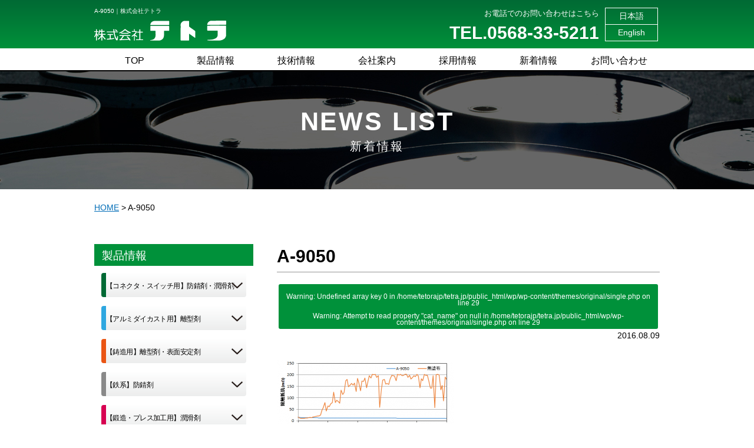

--- FILE ---
content_type: text/html; charset=UTF-8
request_url: https://tetra.jp/a-9050-2/
body_size: 8481
content:
<!doctype html>
<html lang="ja">
<head>
<meta charset="utf-8">
<meta name="viewport" content="width=990px">


		<!-- All in One SEO 4.6.7.1 - aioseo.com -->
		<title>A-9050 | 水系金めっき封孔処理剤、離型剤、潤滑剤、防錆剤の株式会社テトラ</title>
		<meta name="robots" content="max-image-preview:large" />
		<link rel="canonical" href="https://tetra.jp/a-9050-2/" />
		<meta name="generator" content="All in One SEO (AIOSEO) 4.6.7.1" />
		<meta property="og:locale" content="ja_JP" />
		<meta property="og:site_name" content="水系金めっき封孔処理剤、離型剤、潤滑剤、防錆剤の株式会社テトラ | 水系金めっき封孔処理剤、離型剤、潤滑剤、防錆剤など、研究開発型の工業油剤メーカーの株式会社テトラです。" />
		<meta property="og:type" content="article" />
		<meta property="og:title" content="A-9050 | 水系金めっき封孔処理剤、離型剤、潤滑剤、防錆剤の株式会社テトラ" />
		<meta property="og:url" content="https://tetra.jp/a-9050-2/" />
		<meta property="article:published_time" content="2016-08-09T08:41:29+00:00" />
		<meta property="article:modified_time" content="2016-08-09T08:41:29+00:00" />
		<meta name="twitter:card" content="summary" />
		<meta name="twitter:title" content="A-9050 | 水系金めっき封孔処理剤、離型剤、潤滑剤、防錆剤の株式会社テトラ" />
		<meta name="google" content="nositelinkssearchbox" />
		<script type="application/ld+json" class="aioseo-schema">
			{"@context":"https:\/\/schema.org","@graph":[{"@type":"BreadcrumbList","@id":"https:\/\/tetra.jp\/a-9050-2\/#breadcrumblist","itemListElement":[{"@type":"ListItem","@id":"https:\/\/tetra.jp\/#listItem","position":1,"name":"\u5bb6","item":"https:\/\/tetra.jp\/","nextItem":"https:\/\/tetra.jp\/a-9050-2\/#listItem"},{"@type":"ListItem","@id":"https:\/\/tetra.jp\/a-9050-2\/#listItem","position":2,"name":"A-9050","previousItem":"https:\/\/tetra.jp\/#listItem"}]},{"@type":"ItemPage","@id":"https:\/\/tetra.jp\/a-9050-2\/#itempage","url":"https:\/\/tetra.jp\/a-9050-2\/","name":"A-9050 | \u6c34\u7cfb\u91d1\u3081\u3063\u304d\u5c01\u5b54\u51e6\u7406\u5264\u3001\u96e2\u578b\u5264\u3001\u6f64\u6ed1\u5264\u3001\u9632\u9306\u5264\u306e\u682a\u5f0f\u4f1a\u793e\u30c6\u30c8\u30e9","inLanguage":"ja","isPartOf":{"@id":"https:\/\/tetra.jp\/#website"},"breadcrumb":{"@id":"https:\/\/tetra.jp\/a-9050-2\/#breadcrumblist"},"author":{"@id":"https:\/\/tetra.jp\/author\/tetora197508\/#author"},"creator":{"@id":"https:\/\/tetra.jp\/author\/tetora197508\/#author"},"datePublished":"2016-08-09T17:41:29+09:00","dateModified":"2016-08-09T17:41:29+09:00"},{"@type":"Organization","@id":"https:\/\/tetra.jp\/#organization","name":"\u682a\u5f0f\u4f1a\u793e\u30c6\u30c8\u30e9\uff1a\u6c34\u7cfb\u91d1\u3081\u3063\u304d\u5c01\u5b54\u51e6\u7406\u5264\u3001\u96e2\u578b\u5264\u3001\u6f64\u6ed1\u5264\u3001\u9632\u9306\u5264\u306e\u682a\u5f0f\u4f1a\u793e\u30c6\u30c8\u30e9","description":"\u6c34\u7cfb\u91d1\u3081\u3063\u304d\u5c01\u5b54\u51e6\u7406\u5264\u3001\u96e2\u578b\u5264\u3001\u6f64\u6ed1\u5264\u3001\u9632\u9306\u5264\u306a\u3069\u3001\u7814\u7a76\u958b\u767a\u578b\u306e\u5de5\u696d\u6cb9\u5264\u30e1\u30fc\u30ab\u30fc\u306e\u682a\u5f0f\u4f1a\u793e\u30c6\u30c8\u30e9\u3067\u3059\u3002","url":"https:\/\/tetra.jp\/","logo":{"@type":"ImageObject","url":"https:\/\/tetra.jp\/wp\/wp-content\/uploads\/2020\/11\/footer_logo.png","@id":"https:\/\/tetra.jp\/a-9050-2\/#organizationLogo","width":480,"height":70},"image":{"@id":"https:\/\/tetra.jp\/a-9050-2\/#organizationLogo"}},{"@type":"Person","@id":"https:\/\/tetra.jp\/author\/tetora197508\/#author","url":"https:\/\/tetra.jp\/author\/tetora197508\/","name":"tetora197508","image":{"@type":"ImageObject","@id":"https:\/\/tetra.jp\/a-9050-2\/#authorImage","url":"https:\/\/secure.gravatar.com\/avatar\/f86dbe1009576ba25de645dfae73b6d0?s=96&d=mm&r=g","width":96,"height":96,"caption":"tetora197508"}},{"@type":"WebSite","@id":"https:\/\/tetra.jp\/#website","url":"https:\/\/tetra.jp\/","name":"\u6c34\u7cfb\u91d1\u3081\u3063\u304d\u5c01\u5b54\u51e6\u7406\u5264\u3001\u96e2\u578b\u5264\u3001\u6f64\u6ed1\u5264\u3001\u9632\u9306\u5264\u306e\u682a\u5f0f\u4f1a\u793e\u30c6\u30c8\u30e9","description":"\u6c34\u7cfb\u91d1\u3081\u3063\u304d\u5c01\u5b54\u51e6\u7406\u5264\u3001\u96e2\u578b\u5264\u3001\u6f64\u6ed1\u5264\u3001\u9632\u9306\u5264\u306a\u3069\u3001\u7814\u7a76\u958b\u767a\u578b\u306e\u5de5\u696d\u6cb9\u5264\u30e1\u30fc\u30ab\u30fc\u306e\u682a\u5f0f\u4f1a\u793e\u30c6\u30c8\u30e9\u3067\u3059\u3002","inLanguage":"ja","publisher":{"@id":"https:\/\/tetra.jp\/#organization"}}]}
		</script>
		<!-- All in One SEO -->

<link rel="alternate" type="application/rss+xml" title="水系金めっき封孔処理剤、離型剤、潤滑剤、防錆剤の株式会社テトラ &raquo; A-9050 のコメントのフィード" href="https://tetra.jp/feed/?attachment_id=337" />
<script type="text/javascript">
/* <![CDATA[ */
window._wpemojiSettings = {"baseUrl":"https:\/\/s.w.org\/images\/core\/emoji\/15.0.3\/72x72\/","ext":".png","svgUrl":"https:\/\/s.w.org\/images\/core\/emoji\/15.0.3\/svg\/","svgExt":".svg","source":{"concatemoji":"https:\/\/tetra.jp\/wp\/wp-includes\/js\/wp-emoji-release.min.js?ver=6.6.4"}};
/*! This file is auto-generated */
!function(i,n){var o,s,e;function c(e){try{var t={supportTests:e,timestamp:(new Date).valueOf()};sessionStorage.setItem(o,JSON.stringify(t))}catch(e){}}function p(e,t,n){e.clearRect(0,0,e.canvas.width,e.canvas.height),e.fillText(t,0,0);var t=new Uint32Array(e.getImageData(0,0,e.canvas.width,e.canvas.height).data),r=(e.clearRect(0,0,e.canvas.width,e.canvas.height),e.fillText(n,0,0),new Uint32Array(e.getImageData(0,0,e.canvas.width,e.canvas.height).data));return t.every(function(e,t){return e===r[t]})}function u(e,t,n){switch(t){case"flag":return n(e,"\ud83c\udff3\ufe0f\u200d\u26a7\ufe0f","\ud83c\udff3\ufe0f\u200b\u26a7\ufe0f")?!1:!n(e,"\ud83c\uddfa\ud83c\uddf3","\ud83c\uddfa\u200b\ud83c\uddf3")&&!n(e,"\ud83c\udff4\udb40\udc67\udb40\udc62\udb40\udc65\udb40\udc6e\udb40\udc67\udb40\udc7f","\ud83c\udff4\u200b\udb40\udc67\u200b\udb40\udc62\u200b\udb40\udc65\u200b\udb40\udc6e\u200b\udb40\udc67\u200b\udb40\udc7f");case"emoji":return!n(e,"\ud83d\udc26\u200d\u2b1b","\ud83d\udc26\u200b\u2b1b")}return!1}function f(e,t,n){var r="undefined"!=typeof WorkerGlobalScope&&self instanceof WorkerGlobalScope?new OffscreenCanvas(300,150):i.createElement("canvas"),a=r.getContext("2d",{willReadFrequently:!0}),o=(a.textBaseline="top",a.font="600 32px Arial",{});return e.forEach(function(e){o[e]=t(a,e,n)}),o}function t(e){var t=i.createElement("script");t.src=e,t.defer=!0,i.head.appendChild(t)}"undefined"!=typeof Promise&&(o="wpEmojiSettingsSupports",s=["flag","emoji"],n.supports={everything:!0,everythingExceptFlag:!0},e=new Promise(function(e){i.addEventListener("DOMContentLoaded",e,{once:!0})}),new Promise(function(t){var n=function(){try{var e=JSON.parse(sessionStorage.getItem(o));if("object"==typeof e&&"number"==typeof e.timestamp&&(new Date).valueOf()<e.timestamp+604800&&"object"==typeof e.supportTests)return e.supportTests}catch(e){}return null}();if(!n){if("undefined"!=typeof Worker&&"undefined"!=typeof OffscreenCanvas&&"undefined"!=typeof URL&&URL.createObjectURL&&"undefined"!=typeof Blob)try{var e="postMessage("+f.toString()+"("+[JSON.stringify(s),u.toString(),p.toString()].join(",")+"));",r=new Blob([e],{type:"text/javascript"}),a=new Worker(URL.createObjectURL(r),{name:"wpTestEmojiSupports"});return void(a.onmessage=function(e){c(n=e.data),a.terminate(),t(n)})}catch(e){}c(n=f(s,u,p))}t(n)}).then(function(e){for(var t in e)n.supports[t]=e[t],n.supports.everything=n.supports.everything&&n.supports[t],"flag"!==t&&(n.supports.everythingExceptFlag=n.supports.everythingExceptFlag&&n.supports[t]);n.supports.everythingExceptFlag=n.supports.everythingExceptFlag&&!n.supports.flag,n.DOMReady=!1,n.readyCallback=function(){n.DOMReady=!0}}).then(function(){return e}).then(function(){var e;n.supports.everything||(n.readyCallback(),(e=n.source||{}).concatemoji?t(e.concatemoji):e.wpemoji&&e.twemoji&&(t(e.twemoji),t(e.wpemoji)))}))}((window,document),window._wpemojiSettings);
/* ]]> */
</script>
<style id='wp-emoji-styles-inline-css' type='text/css'>

	img.wp-smiley, img.emoji {
		display: inline !important;
		border: none !important;
		box-shadow: none !important;
		height: 1em !important;
		width: 1em !important;
		margin: 0 0.07em !important;
		vertical-align: -0.1em !important;
		background: none !important;
		padding: 0 !important;
	}
</style>
<link rel='stylesheet' id='wp-block-library-css' href='https://tetra.jp/wp/wp-includes/css/dist/block-library/style.min.css?ver=6.6.4' type='text/css' media='all' />
<style id='classic-theme-styles-inline-css' type='text/css'>
/*! This file is auto-generated */
.wp-block-button__link{color:#fff;background-color:#32373c;border-radius:9999px;box-shadow:none;text-decoration:none;padding:calc(.667em + 2px) calc(1.333em + 2px);font-size:1.125em}.wp-block-file__button{background:#32373c;color:#fff;text-decoration:none}
</style>
<style id='global-styles-inline-css' type='text/css'>
:root{--wp--preset--aspect-ratio--square: 1;--wp--preset--aspect-ratio--4-3: 4/3;--wp--preset--aspect-ratio--3-4: 3/4;--wp--preset--aspect-ratio--3-2: 3/2;--wp--preset--aspect-ratio--2-3: 2/3;--wp--preset--aspect-ratio--16-9: 16/9;--wp--preset--aspect-ratio--9-16: 9/16;--wp--preset--color--black: #000000;--wp--preset--color--cyan-bluish-gray: #abb8c3;--wp--preset--color--white: #ffffff;--wp--preset--color--pale-pink: #f78da7;--wp--preset--color--vivid-red: #cf2e2e;--wp--preset--color--luminous-vivid-orange: #ff6900;--wp--preset--color--luminous-vivid-amber: #fcb900;--wp--preset--color--light-green-cyan: #7bdcb5;--wp--preset--color--vivid-green-cyan: #00d084;--wp--preset--color--pale-cyan-blue: #8ed1fc;--wp--preset--color--vivid-cyan-blue: #0693e3;--wp--preset--color--vivid-purple: #9b51e0;--wp--preset--gradient--vivid-cyan-blue-to-vivid-purple: linear-gradient(135deg,rgba(6,147,227,1) 0%,rgb(155,81,224) 100%);--wp--preset--gradient--light-green-cyan-to-vivid-green-cyan: linear-gradient(135deg,rgb(122,220,180) 0%,rgb(0,208,130) 100%);--wp--preset--gradient--luminous-vivid-amber-to-luminous-vivid-orange: linear-gradient(135deg,rgba(252,185,0,1) 0%,rgba(255,105,0,1) 100%);--wp--preset--gradient--luminous-vivid-orange-to-vivid-red: linear-gradient(135deg,rgba(255,105,0,1) 0%,rgb(207,46,46) 100%);--wp--preset--gradient--very-light-gray-to-cyan-bluish-gray: linear-gradient(135deg,rgb(238,238,238) 0%,rgb(169,184,195) 100%);--wp--preset--gradient--cool-to-warm-spectrum: linear-gradient(135deg,rgb(74,234,220) 0%,rgb(151,120,209) 20%,rgb(207,42,186) 40%,rgb(238,44,130) 60%,rgb(251,105,98) 80%,rgb(254,248,76) 100%);--wp--preset--gradient--blush-light-purple: linear-gradient(135deg,rgb(255,206,236) 0%,rgb(152,150,240) 100%);--wp--preset--gradient--blush-bordeaux: linear-gradient(135deg,rgb(254,205,165) 0%,rgb(254,45,45) 50%,rgb(107,0,62) 100%);--wp--preset--gradient--luminous-dusk: linear-gradient(135deg,rgb(255,203,112) 0%,rgb(199,81,192) 50%,rgb(65,88,208) 100%);--wp--preset--gradient--pale-ocean: linear-gradient(135deg,rgb(255,245,203) 0%,rgb(182,227,212) 50%,rgb(51,167,181) 100%);--wp--preset--gradient--electric-grass: linear-gradient(135deg,rgb(202,248,128) 0%,rgb(113,206,126) 100%);--wp--preset--gradient--midnight: linear-gradient(135deg,rgb(2,3,129) 0%,rgb(40,116,252) 100%);--wp--preset--font-size--small: 13px;--wp--preset--font-size--medium: 20px;--wp--preset--font-size--large: 36px;--wp--preset--font-size--x-large: 42px;--wp--preset--spacing--20: 0.44rem;--wp--preset--spacing--30: 0.67rem;--wp--preset--spacing--40: 1rem;--wp--preset--spacing--50: 1.5rem;--wp--preset--spacing--60: 2.25rem;--wp--preset--spacing--70: 3.38rem;--wp--preset--spacing--80: 5.06rem;--wp--preset--shadow--natural: 6px 6px 9px rgba(0, 0, 0, 0.2);--wp--preset--shadow--deep: 12px 12px 50px rgba(0, 0, 0, 0.4);--wp--preset--shadow--sharp: 6px 6px 0px rgba(0, 0, 0, 0.2);--wp--preset--shadow--outlined: 6px 6px 0px -3px rgba(255, 255, 255, 1), 6px 6px rgba(0, 0, 0, 1);--wp--preset--shadow--crisp: 6px 6px 0px rgba(0, 0, 0, 1);}:where(.is-layout-flex){gap: 0.5em;}:where(.is-layout-grid){gap: 0.5em;}body .is-layout-flex{display: flex;}.is-layout-flex{flex-wrap: wrap;align-items: center;}.is-layout-flex > :is(*, div){margin: 0;}body .is-layout-grid{display: grid;}.is-layout-grid > :is(*, div){margin: 0;}:where(.wp-block-columns.is-layout-flex){gap: 2em;}:where(.wp-block-columns.is-layout-grid){gap: 2em;}:where(.wp-block-post-template.is-layout-flex){gap: 1.25em;}:where(.wp-block-post-template.is-layout-grid){gap: 1.25em;}.has-black-color{color: var(--wp--preset--color--black) !important;}.has-cyan-bluish-gray-color{color: var(--wp--preset--color--cyan-bluish-gray) !important;}.has-white-color{color: var(--wp--preset--color--white) !important;}.has-pale-pink-color{color: var(--wp--preset--color--pale-pink) !important;}.has-vivid-red-color{color: var(--wp--preset--color--vivid-red) !important;}.has-luminous-vivid-orange-color{color: var(--wp--preset--color--luminous-vivid-orange) !important;}.has-luminous-vivid-amber-color{color: var(--wp--preset--color--luminous-vivid-amber) !important;}.has-light-green-cyan-color{color: var(--wp--preset--color--light-green-cyan) !important;}.has-vivid-green-cyan-color{color: var(--wp--preset--color--vivid-green-cyan) !important;}.has-pale-cyan-blue-color{color: var(--wp--preset--color--pale-cyan-blue) !important;}.has-vivid-cyan-blue-color{color: var(--wp--preset--color--vivid-cyan-blue) !important;}.has-vivid-purple-color{color: var(--wp--preset--color--vivid-purple) !important;}.has-black-background-color{background-color: var(--wp--preset--color--black) !important;}.has-cyan-bluish-gray-background-color{background-color: var(--wp--preset--color--cyan-bluish-gray) !important;}.has-white-background-color{background-color: var(--wp--preset--color--white) !important;}.has-pale-pink-background-color{background-color: var(--wp--preset--color--pale-pink) !important;}.has-vivid-red-background-color{background-color: var(--wp--preset--color--vivid-red) !important;}.has-luminous-vivid-orange-background-color{background-color: var(--wp--preset--color--luminous-vivid-orange) !important;}.has-luminous-vivid-amber-background-color{background-color: var(--wp--preset--color--luminous-vivid-amber) !important;}.has-light-green-cyan-background-color{background-color: var(--wp--preset--color--light-green-cyan) !important;}.has-vivid-green-cyan-background-color{background-color: var(--wp--preset--color--vivid-green-cyan) !important;}.has-pale-cyan-blue-background-color{background-color: var(--wp--preset--color--pale-cyan-blue) !important;}.has-vivid-cyan-blue-background-color{background-color: var(--wp--preset--color--vivid-cyan-blue) !important;}.has-vivid-purple-background-color{background-color: var(--wp--preset--color--vivid-purple) !important;}.has-black-border-color{border-color: var(--wp--preset--color--black) !important;}.has-cyan-bluish-gray-border-color{border-color: var(--wp--preset--color--cyan-bluish-gray) !important;}.has-white-border-color{border-color: var(--wp--preset--color--white) !important;}.has-pale-pink-border-color{border-color: var(--wp--preset--color--pale-pink) !important;}.has-vivid-red-border-color{border-color: var(--wp--preset--color--vivid-red) !important;}.has-luminous-vivid-orange-border-color{border-color: var(--wp--preset--color--luminous-vivid-orange) !important;}.has-luminous-vivid-amber-border-color{border-color: var(--wp--preset--color--luminous-vivid-amber) !important;}.has-light-green-cyan-border-color{border-color: var(--wp--preset--color--light-green-cyan) !important;}.has-vivid-green-cyan-border-color{border-color: var(--wp--preset--color--vivid-green-cyan) !important;}.has-pale-cyan-blue-border-color{border-color: var(--wp--preset--color--pale-cyan-blue) !important;}.has-vivid-cyan-blue-border-color{border-color: var(--wp--preset--color--vivid-cyan-blue) !important;}.has-vivid-purple-border-color{border-color: var(--wp--preset--color--vivid-purple) !important;}.has-vivid-cyan-blue-to-vivid-purple-gradient-background{background: var(--wp--preset--gradient--vivid-cyan-blue-to-vivid-purple) !important;}.has-light-green-cyan-to-vivid-green-cyan-gradient-background{background: var(--wp--preset--gradient--light-green-cyan-to-vivid-green-cyan) !important;}.has-luminous-vivid-amber-to-luminous-vivid-orange-gradient-background{background: var(--wp--preset--gradient--luminous-vivid-amber-to-luminous-vivid-orange) !important;}.has-luminous-vivid-orange-to-vivid-red-gradient-background{background: var(--wp--preset--gradient--luminous-vivid-orange-to-vivid-red) !important;}.has-very-light-gray-to-cyan-bluish-gray-gradient-background{background: var(--wp--preset--gradient--very-light-gray-to-cyan-bluish-gray) !important;}.has-cool-to-warm-spectrum-gradient-background{background: var(--wp--preset--gradient--cool-to-warm-spectrum) !important;}.has-blush-light-purple-gradient-background{background: var(--wp--preset--gradient--blush-light-purple) !important;}.has-blush-bordeaux-gradient-background{background: var(--wp--preset--gradient--blush-bordeaux) !important;}.has-luminous-dusk-gradient-background{background: var(--wp--preset--gradient--luminous-dusk) !important;}.has-pale-ocean-gradient-background{background: var(--wp--preset--gradient--pale-ocean) !important;}.has-electric-grass-gradient-background{background: var(--wp--preset--gradient--electric-grass) !important;}.has-midnight-gradient-background{background: var(--wp--preset--gradient--midnight) !important;}.has-small-font-size{font-size: var(--wp--preset--font-size--small) !important;}.has-medium-font-size{font-size: var(--wp--preset--font-size--medium) !important;}.has-large-font-size{font-size: var(--wp--preset--font-size--large) !important;}.has-x-large-font-size{font-size: var(--wp--preset--font-size--x-large) !important;}
:where(.wp-block-post-template.is-layout-flex){gap: 1.25em;}:where(.wp-block-post-template.is-layout-grid){gap: 1.25em;}
:where(.wp-block-columns.is-layout-flex){gap: 2em;}:where(.wp-block-columns.is-layout-grid){gap: 2em;}
:root :where(.wp-block-pullquote){font-size: 1.5em;line-height: 1.6;}
</style>
<link rel='stylesheet' id='tablepress-default-css' href='https://tetra.jp/wp/wp-content/plugins/tablepress/css/build/default.css?ver=2.4' type='text/css' media='all' />
<link rel="https://api.w.org/" href="https://tetra.jp/wp-json/" /><link rel="alternate" title="JSON" type="application/json" href="https://tetra.jp/wp-json/wp/v2/media/337" /><link rel="EditURI" type="application/rsd+xml" title="RSD" href="https://tetra.jp/wp/xmlrpc.php?rsd" />
<meta name="generator" content="WordPress 6.6.4" />
<link rel='shortlink' href='https://tetra.jp/?p=337' />
<link rel="alternate" title="oEmbed (JSON)" type="application/json+oembed" href="https://tetra.jp/wp-json/oembed/1.0/embed?url=https%3A%2F%2Ftetra.jp%2Fa-9050-2%2F" />
<link rel="alternate" title="oEmbed (XML)" type="text/xml+oembed" href="https://tetra.jp/wp-json/oembed/1.0/embed?url=https%3A%2F%2Ftetra.jp%2Fa-9050-2%2F&#038;format=xml" />

<!-- favicon -->
<link rel="shortcut icon" href="/images/favicon.ico">

<!-- css -->
<link href="/css/style.css" rel="stylesheet" type="text/css">

<!-- js -->
<script src="https://ajax.googleapis.com/ajax/libs/jquery/2.1.4/jquery.min.js"></script>
<script src="/js/jquery.bxslider.js"></script>
<script src="/js/script.js"></script>

<!--[if (gte IE 6)&(lte IE 8)]>
<script src="/js/html5shiv.js"></script>
<script src="/js/selectivizr-min.js"></script>
<script src="https://oss.maxcdn.com/respond/1.4.2/respond.min.js"></script>
<![endif]-->

<!-- Google tag (gtag.js) -->
<script async src="https://www.googletagmanager.com/gtag/js?id=G-12WZMVYN0K"></script>
<script>
  window.dataLayer = window.dataLayer || [];
  function gtag(){dataLayer.push(arguments);}
  gtag('js', new Date());

  gtag('config', 'G-12WZMVYN0K');
</script>
</head>

<body id="pagetop" class="under">

<!--============================ 
	ヘッダー
==============================-->
<header class="header fo_white">
	<div class="container">
		<div class="clearFix box_wrap">
			<div class="box50">
				<h1 class="fo07 lh12 mb10">
									A-9050｜株式会社テトラ
								</h1>
				<figure><a href="/" class="fade"><img src="/images/common/header_logo.png" alt="株式会社テトラ"></a></figure>
			</div>

			<div class="box50">
				<ul class="header_contact ta_right">
					<li>
						<p class="fo09 mb05">お電話でのお問い合わせはこちら</p>
						<p class="fo21 lh12 bold">TEL.0568-33-5211</p>
					</li>
					<li>
						<ul class="ta_center">
							<li><a href="/" class="fade">日本語</a></li>
							<li><a href="/eng/" class="fade">English</a></li>
						</ul>
					</li>
				</ul>
			</div>
		</div>
	</div>
</header>
<!--============================ 
	グローバルナビ
==============================-->
<nav class="gn back_white">
	<ul class="container ta_center fo11 lh12 clearFix">
		<li><a href="/">TOP</a></li>
		<li class="dd"><span>製品情報</span>
			<ul>
				<li><a href="/product_category/pdt01/">【コネクタ・スイッチ用】防錆剤・潤滑剤</a></li>
				<li><a href="/product_category/pdt02/">【アルミダイカスト用】離型剤</a></li>
				<li><a href="/product_category/pdt03/">【鋳造用】離型剤・表面安定剤</a></li>
				<li><a href="/product_category/pdt04/">【鉄系】防錆剤</a></li>
				<li><a href="/product_category/pdt05/">【鍛造・プレス加工用】潤滑剤</a></li>
				<li><a href="/product_category/pdt06/">冷間鍛造用潤滑剤処理装置</a></li>
			</ul>
		</li>
		<li><a href="/technical/">技術情報</a></li>
		<li><a href="/company/">会社案内</a></li>
		<li><a href="/recruit/">採用情報</a></li>
		<li><a href="/topics/">新着情報</a></li>
		<li><a href="/contact/">お問い合わせ</a></li>
	</ul>
</nav>
<!--============================ 
	コンテンツ
==============================-->

<!-- ページタイトル -->
<header class="pagettl mb20">
	<h2 class="container"><span class="english">NEWS LIST</span><br>
		<span class="japanese">新着情報</span></h2>
</header>

<div class="container clearFix">

	<!-- パンくず -->
	<div class="breadcrumbs mb50">
		<!-- Breadcrumb NavXT 7.3.1 -->
<span property="itemListElement" typeof="ListItem"><a property="item" typeof="WebPage" title="水系金めっき封孔処理剤、離型剤、潤滑剤、防錆剤の株式会社テトラへ移動" href="https://tetra.jp" class="home"><span property="name">HOME</span></a><meta property="position" content="1"></span> &gt; <span property="itemListElement" typeof="ListItem"><span property="name">A-9050</span><meta property="position" content="2"></span>	</div>

	<!-- メインコンテンツ -->
	<div class="contents">

				<article class="mb60">
			<h1 class="single_heading bold fo21 lh14 mb20">A-9050</h1>
			<p class="ta_right mb30"><span class="back_green fo_white fo08 single_category"><br />
<b>Warning</b>:  Undefined array key 0 in <b>/home/tetorajp/tetra.jp/public_html/wp/wp-content/themes/original/single.php</b> on line <b>29</b><br />
<br />
<b>Warning</b>:  Attempt to read property "cat_name" on null in <b>/home/tetorajp/tetra.jp/public_html/wp/wp-content/themes/original/single.php</b> on line <b>29</b><br />
</span>　<time>2016.08.09</time></p>
			
						
			<section class="clearFix single_article">
				<p class="attachment"><a href='https://tetra.jp/wp/wp-content/uploads/2016/08/A-9050-1.png'><img fetchpriority="high" decoding="async" width="300" height="170" src="https://tetra.jp/wp/wp-content/uploads/2016/08/A-9050-1-300x170.png" class="attachment-medium size-medium" alt="" /></a></p>
			</section>
		</article>
					
		<ul class="pager mb80">
			<li class="previous">
							</li>
			<li class="return">
				<a href="/topics/">一覧へ</a>
			</li>
			<li class="next">
				<a href="https://tetra.jp/a-9050-2/" rel="prev">次へ &raquo;</a>			</li>
		</ul>

	</div><!-- /contents -->
	
	<!-- サイドバー -->
	<aside class="rNavi">
		
<!-- sec01 -->
<section class="side_sec01 back_white mb30">
	<h2 class="back_green fo_white fo13 lh12">製品情報</h2>
	<div class="fp15 fo08">
		<dl class="mb15 pdt01">
			<dt><a href="/product_category/pdt01/">【コネクタ・スイッチ用】防錆剤・潤滑剤</a><span class="pos_ab"><img src="/images/common/side_arrow.png" alt="arrow"></span></dt>
			<dd>
				<ul>
						<li class="cat-item cat-item-23"><a href="https://tetra.jp/product_category/pdt01-01/">水系金めっき封孔処理剤</a>
</li>
	<li class="cat-item cat-item-19"><a href="https://tetra.jp/product_category/pdt01-02/">接点不良改善剤</a>
</li>
	<li class="cat-item cat-item-30"><a href="https://tetra.jp/product_category/pdt01-03/">車載用コネクタ潤滑剤</a>
</li>
	<li class="cat-item cat-item-20"><a href="https://tetra.jp/product_category/pdt01-04/">摺動スイッチ潤滑グリース</a>
</li>
	<li class="cat-item cat-item-32"><a href="https://tetra.jp/product_category/pdt01-05/">銀変色防止剤</a>
</li>
	<li class="cat-item cat-item-24"><a href="https://tetra.jp/product_category/pdt01-06/">油性金めっき封孔処理剤</a>
</li>
				</ul>
			</dd>
		</dl>
		<dl class="mb15 pdt02">
			<dt><a href="/product_category/pdt02/">【アルミダイカスト用】離型剤</a><span class="pos_ab"><img src="/images/common/side_arrow.png" alt="arrow"></span></dt>
			<dd>
				<ul>
						<li class="cat-item cat-item-22"><a href="https://tetra.jp/product_category/pdt02-01/">水溶性離型剤</a>
</li>
	<li class="cat-item cat-item-18"><a href="https://tetra.jp/product_category/pdt02-02/">原液塗布型水性離型剤</a>
</li>
				</ul>
			</dd>
		</dl>
		<dl class="mb15 pdt03">
			<dt><a href="/product_category/pdt03/">【鋳造用】離型剤・表面安定剤</a><span class="pos_ab"><img src="/images/common/side_arrow.png" alt="arrow"></span></dt>
			<dd>
				<ul>
						<li class="cat-item cat-item-28"><a href="https://tetra.jp/product_category/pdt03-01/">生砂型用離型剤</a>
</li>
	<li class="cat-item cat-item-10"><a href="https://tetra.jp/product_category/pdt03-02/">コールドボックス用離型剤</a>
</li>
	<li class="cat-item cat-item-12"><a href="https://tetra.jp/product_category/pdt03-03/">シェルモールド用離型剤</a>
</li>
	<li class="cat-item cat-item-15"><a href="https://tetra.jp/product_category/pdt03-04/">フラン用離型剤</a>
</li>
	<li class="cat-item cat-item-31"><a href="https://tetra.jp/product_category/pdt03-05/">鉛鋳造用離型剤</a>
</li>
	<li class="cat-item cat-item-27"><a href="https://tetra.jp/product_category/pdt03-06/">生砂型用表面安定剤</a>
</li>
				</ul>
			</dd>
		</dl>
		<dl class="mb15 pdt04">
			<dt><a href="/product_category/pdt04/">【鉄系】防錆剤</a><span class="pos_ab"><img src="/images/common/side_arrow.png" alt="arrow"></span></dt>
			<dd>
				<ul>
						<li class="cat-item cat-item-25"><a href="https://tetra.jp/product_category/pdt04-01/">油性防錆剤</a>
</li>
	<li class="cat-item cat-item-21"><a href="https://tetra.jp/product_category/pdt04-02/">水溶性防錆剤</a>
</li>
	<li class="cat-item cat-item-13"><a href="https://tetra.jp/product_category/pdt04-03/">その他の防錆剤</a>
</li>
				</ul>
			</dd>
		</dl>
		<dl class="mb15 pdt05">
			<dt><a href="/product_category/pdt05/">【鍛造・プレス加工用】潤滑剤</a><span class="pos_ab"><img src="/images/common/side_arrow.png" alt="arrow"></span></dt>
			<dd>
				<ul>
						<li class="cat-item cat-item-65"><a href="https://tetra.jp/product_category/pdt05-01/">冷間鍛造用潤滑剤</a>
</li>
	<li class="cat-item cat-item-26"><a href="https://tetra.jp/product_category/pdt05-02/">熱間鍛造用潤滑剤</a>
</li>
	<li class="cat-item cat-item-16"><a href="https://tetra.jp/product_category/pdt05-03/">プレス加工用潤滑剤</a>
</li>
				</ul>
			</dd>
		</dl>
		<dl class="pdt06">
			<dt><a href="/product_category/pdt06/">冷間鍛造用潤滑剤処理装置</a><span class="pos_ab"><img src="/images/common/side_arrow.png" alt="arrow"></span></dt>
			<dd>
				<ul>
						<li class="cat-item cat-item-35"><a href="https://tetra.jp/product_category/pdt06-01/">一液潤滑剤塗布装置</a>
</li>
				</ul>
			</dd>
		</dl>
	</div>
</section><!-- /sec01 -->

<!-- sec02 -->
<section class="side_sec02 back_white ta_center fp15 mb50">
	<figure><a href="/recruit/" class="fade"><img src="/images/common/side_bnr01.png" alt="採用情報"></a></figure>
</section><!-- /sec02 -->

<!-- sec03 -->
<section class="side_sec03 back_white fp15 mb50">
	<h2 class="fo_green bold fo21 lh12 mb10">LINK</h2>
	<ul>
		<li class="mb15"><a href="http://www.sh-tetra.com/" target="_blank" class="fade"><img src="/images/common/side_bnr03.png" alt="上海"></a></li>
		<li><a href="http://tetra.jp/india/" target="_blank" class="fade"><img src="/images/common/side_bnr04.png" alt="インディア"></a></li>
	</ul>
</section><!-- /sec03 -->
	</aside>
</div><!-- /container -->

<!--============================ 
	フッター
==============================-->
<footer class="footer">

	<!-- sec01 -->
	<section class="footer_sec01 fo_white">
		<div class="container">
			<h2 class="bold fo19 mb15">CONTACT</h2>
			<div class="clearFix">
				<div class="left">
					<p class="fo14 mb05">お気軽にお問い合わせ下さい。</p>
					<p class="footer_tel mb05"><span class="bold fo30 lh12">TEL.0568-33-5211</span><span class="border">平日／9：00〜17：00</span></p>
					<p class="fo09">ご質問やご相談を承ります。どうぞ、お気軽にお問い合わせ下さい。</p>
				</div>
				
				<div class="right ta_center"><a href="/contact/" class="fade"><img src="/images/common/footer_btn01.png" alt="メールでのお問い合わせ"></a></div>
			</div>
		</div><!-- /container -->
	</section><!-- /sec01 -->
	
	<!-- sec02 -->
	<section class="footer_sec02">
		<div class="container">
			<nav class="footer_nav fo12 lh18 fo_white mb80">
				<ul>
					<li><a href="/">TOP</a></li>
					<li><a href="/technical/">技術情報</a></li>
					<li><a href="/company/">会社案内</a></li>
					<li><a href="/recruit/">採用情報</a></li>
					<li><a href="/topics/">新着情報</a></li>
					<li><a href="/contact/">お問い合わせ</a></li>
				</ul>
				<ul>
					<li>製品情報
						<ul>
							<li><a href="/product_category/pdt01/">【コネクタ・スイッチ用】防錆剤・潤滑剤</a></li>
							<li><a href="/product_category/pdt02/">【アルミダイカスト用】離型剤</a></li>
							<li><a href="/product_category/pdt03/">【鋳造用】離型剤・表面安定剤</a></li>
							<li><a href="/product_category/pdt04/">【鉄系】防錆剤</a></li>
							<li><a href="/product_category/pdt05/">【鍛造・プレス加工用】潤滑剤</a></li>
							<li><a href="/product_category/pdt06/">冷間鍛造用潤滑剤処理装置</a></li>
						</ul>
					</li>
				</ul>
			</nav>
			
			<figure class="mb15"><a href="/" class="fade"><img src="/images/common/footer_logo.png" alt="株式会社テトラ"></a></figure>
			<ul class="footer_list mb30">
				<li class="fo11"><a href="/">日本語</a></li>
				<li class="fo11"><a href="/eng/">English</a></li>
				<li>
					<p class="fo08 lh14">〒486-0937 愛知県春日井市細木町1丁目16番地1<br>
						TEL: 0568-33-5211(代表) / FAX: 0568-32-1379</p>
				</li>
			</ul>
			<p class="fo07">Copyright (C) 2026 TETRA Co., Ltd. All Rights Reserved.</p>
		</div><!-- /container -->
	</section><!-- /sec02 -->
</footer>
</body>
</html>

--- FILE ---
content_type: text/css
request_url: https://tetra.jp/css/style.css
body_size: 6657
content:
/*------------------------------------------------------

	リセット

------------------------------------------------------*/

html, body, div, span, object, iframe, h1, h2, h3, h4, h5, h6, p, blockquote, pre, abbr, address, cite, code, del, dfn, em, img, ins, kbd, q, samp, small, strong, sub, sup, var, b, i, dl, dt, dd, ol, ul, li, fieldset, form, label, legend, table, caption, tbody, tfoot, thead, tr, th, td, article, aside, canvas, details, figcaption, figure, footer, header, hgroup, menu, nav, section, summary, time, mark, audio, video {
	margin: 0;
	padding: 0;
	border: 0;
	outline: 0;
	font-size: 100%;
	font-style: normal;
	font-weight: normal;
	vertical-align: baseline;
	background: transparent;
}
body {
	line-height: 1;
	-webkit-text-size-adjust: 100%;
}
article, aside, details, figcaption, figure, footer, header, hgroup, menu, nav, section {
	display: block;
}
ul {
	list-style: none;
}
blockquote, q {
	quotes: none;
}
blockquote:before, blockquote:after, q:before, q:after {
	content: '';
	content: none;
}
a {
	margin: 0;
	padding: 0;
	font-size: 100%;
	vertical-align: baseline;
	background: transparent;
}
/* change colours to suit your needs */
ins {
	background-color: #ff9;
	color: #000;
	text-decoration: none;
}
/* change colours to suit your needs */
mark {
	background-color: #ff9;
	color: #000;
	font-style: italic;
	font-weight: bold;
}
del {
	text-decoration: line-through;
}
abbr[title], dfn[title] {
	border-bottom: 1px dotted;
	cursor: help;
}
table {
	border-collapse: collapse;
	border-spacing: 0;
}
/* change border colour to suit your needs */
hr {
	display: block;
	height: 1px;
	border: 0;
	border-top: 1px solid #cccccc;
	margin: 1em 0;
	padding: 0;
}
input, select {
	vertical-align: middle;
}
img {
	max-width: 100%;
	height: auto;
	border: none;
	vertical-align: top;
}
* {
	-webkit-box-sizing: border-box;
	-moz-box-sizing: border-box;
	box-sizing: border-box;
}
*:before, *:after {
	-webkit-box-sizing: border-box;
	-moz-box-sizing: border-box;
	box-sizing: border-box;
}


/*------------------------------------------------------

	グローバル

------------------------------------------------------*/

body {
	font-family: "ヒラギノ角ゴ Pro W3", "Hiragino Kaku Gothic Pro", "メイリオ", Meiryo, Osaka, "ＭＳ Ｐゴシック", "MS PGothic", sans-serif;
	color: #000;
	font-size: 0.9em;
	line-height: 1.6;
	position: relative;
	min-width: 990px;
	background-color: #f0f0f0;
}
body.under { background-color: #fff;}

p { margin-bottom: 20px;}
p:last-Child { margin-bottom: 0px;}

a { color: #036eb8;}
a:hover, a:active { color: #82bbe2; text-decoration: none;}

/* 文字装飾 */
.fo_mincho { font-family: "Times New Roman", "游明朝", YuMincho, "Hiragino Mincho ProN", Meiryo, serif;}

.fo06 { font-size: 0.6em !important;}
.fo07 { font-size: 0.7em !important;}
.fo08 { font-size: 0.8em !important;}
.fo085 { font-size: 0.85em !important;}
.fo09 { font-size: 0.9em !important;}
.fo105 { font-size: 1.05em !important;}
.fo11 { font-size: 1.1em !important;}
.fo12 { font-size: 1.2em !important;}
.fo13 { font-size: 1.3em !important;}
.fo14 { font-size: 1.4em !important;}
.fo15 { font-size: 1.5em !important;}
.fo16 { font-size: 1.6em !important;}
.fo17 { font-size: 1.7em !important;}
.fo19 { font-size: 1.9em !important;}
.fo21 { font-size: 2.1em !important;}
.fo23 { font-size: 2.3em !important;}
.fo30 { font-size: 3em !important;}

.lh12 { line-height: 1.2;}
.lh14 { line-height: 1.4;}
.lh18 { line-height: 1.8;}
.lh20 { line-height: 2;}

.fo_white { color: #FFFFFF;}
.fo_red { color: #e60012;}
.fo_gray { color: #727171;}
.fo_green { color: #00913a;}

/* ボックス */
.container {
	width: 990px;
	padding: 0px 15px;
	margin: 0px auto;
}

.box_wrap { margin: 0px -15px;}
.box50 { float: left; width: 50%; padding: 0px 15px;}

.left { float: left;}
.right { float: right;}

.pos_rel { position: relative;}
.pos_ab { position: absolute;}

.bold { font-weight: bold;}

.ta_center { text-align: center;}
.ta_right { text-align: right;}
.ta_left { text-align: left;}

.dis_inline-block { display: inline-block;}

.back_red { background-color: #c30d23;}
.back_green { background-color: #00913a;}
.back_white { background-color: #fff;}

/* リスト */
ol { padding-left: 2em;}
ol li { list-style: outside decimal;}

.list_disc { padding-left: 20px;}
.list_disc li { list-style: outside disc;}

.list_indent { padding-left: 1em;}
.list_indent li { text-indent: -1em; list-style: none !important;}

/* padding */
.fp10 { padding: 10px;}
.fp15 { padding: 15px;}

/* margin */
.mt00 { margin-top: 0px !important;}
.mt05 { margin-top: 5px !important;}
.mt10 { margin-top: 10px !important;}
.mt15 { margin-top: 15px !important;}
.mt20 { margin-top: 20px !important;}
.mt30 { margin-top: 30px !important;}
.mt40 { margin-top: 40px !important;}

.mb00 { margin-bottom: 0px !important;}
.mb05 { margin-bottom: 5px !important;}
.mb10 { margin-bottom: 10px !important;}
.mb15 { margin-bottom: 15px !important;}
.mb20 { margin-bottom: 20px !important;}
.mb25 { margin-bottom: 25px !important;}
.mb30 { margin-bottom: 30px !important;}
.mb40 { margin-bottom: 40px !important;}
.mb50 { margin-bottom: 50px !important;}
.mb60 { margin-bottom: 60px !important;}
.mb70 { margin-bottom: 70px !important;}
.mb80 { margin-bottom: 80px !important;}
.mb100 { margin-bottom: 100px !important;}
.mb160 { margin-bottom: 160px !important;}

/* clearFix */
.clearFix { zoom: 100%;}
.clearFix:after {
	content: "";
	clear: both;
	height: 0;
	display: block;
	visibility: hidden;
}

/* ------------------------
	ヘッダー
------------------------ */

.header {
	background: #006a34; /* Old browsers */
	background: -moz-linear-gradient(top,  #006a34 0%, #00913a 100%); /* FF3.6-15 */
	background: -webkit-linear-gradient(top,  #006a34 0%,#00913a 100%); /* Chrome10-25,Safari5.1-6 */
	background: linear-gradient(to bottom,  #006a34 0%,#00913a 100%); /* W3C, IE10+, FF16+, Chrome26+, Opera12+, Safari7+ */
	filter: progid:DXImageTransform.Microsoft.gradient( startColorstr='#006a34', endColorstr='#00913a',GradientType=0 ); /* IE6-9 */
	padding: 13px 0px 8px;
}
.header_contact > li { display: inline-block; vertical-align: top; margin: auto 3px;}
.header_contact .ta_center a {
	display: block;
	width: 90px;
	border: solid 1px #fff;
	color: #fff;
	text-decoration: none;
	padding: 2px;
}
.header_contact .ta_center li:first-Child a { border-bottom: none;}

/* ------------------------
	グローバルナビ
------------------------ */

.gn { border-bottom: solid 2px #000;}
.gn > ul > li {
	float: left;
	width: 14.2857%;
}
.gn > ul > li a, .gn > ul > li span {
	display: block;
	text-decoration: none;
	color: #000;
	padding: 11px 0px 7px;
	position: relative;
}
.gn > ul > li a:hover, .gn > ul > li.current a, .gn > ul > li span:hover, .gn > ul > li.current span { color: #00913a;}
.gn > ul > li a:hover:after, .gn > ul > li.current a:after, .gn > ul > li span:hover:afrer, .gn > ul > li.current span:afrer {
	content: "";
	position: absolute;
	width: 100%;
	height: 2px;
	background-color: #00913a;
	bottom: -2px;
	left: 0px;
}

.gn .dd { position: relative;}
.gn .dd ul {
	display: none;
	position: absolute;
	width: 190%;
	left: -45%;
	font-size: 0.8em;
	background-color: #fff;
	z-index: 99999;
}
.gn .dd li a {
	display: block;
}
.gn .dd li a:hover { background-color: #f1fcf5;}

/* 英語 */
.gn.en > ul > li {
	float: left;
	width: 25%;
}

/* ------------------------
	フッター
------------------------ */

/* sec01 */
.footer_sec01 {
	background: #00913a; /* Old browsers */
	background: -moz-linear-gradient(top,  #00913a 0%, #006934 100%); /* FF3.6-15 */
	background: -webkit-linear-gradient(top,  #00913a 0%,#006934 100%); /* Chrome10-25,Safari5.1-6 */
	background: linear-gradient(to bottom,  #00913a 0%,#006934 100%); /* W3C, IE10+, FF16+, Chrome26+, Opera12+, Safari7+ */
	filter: progid:DXImageTransform.Microsoft.gradient( startColorstr='#00913a', endColorstr='#006934',GradientType=0 ); /* IE6-9 */
	padding: 30px 0px;
}
.footer_sec01 h2 { border-bottom: solid 1px #fff; padding-bottom: 3px;}
.footer_sec01 .left {
	width: 650px;
	border-right: dashed 1px #fff;
}
.footer_sec01 .right { width: 310px; padding-top: 30px;}
.footer_sec01 .border {
	display: inline-block;
	vertical-align: top;
	border: solid 1px #fff;
	padding: 5px 10px;
	margin: 5px 0px 0px 7px;
}

/* sec02 */
.footer_sec02 {
	background: url(../images/common/footer_bg.jpg) no-repeat center bottom;
	background-size: cover;
	padding: 35px 0px 10px;
}
.footer_nav a { color: #fff; text-decoration: none;}
.footer_nav a:hover { opacity: 0.5;}
.footer_nav > ul > li { display: inline-block; vertical-align: top; margin-right: 20px;}
.footer_nav > ul > li:before { content: "▶"; margin-right: 3px; font-size: 1.1em;}
.footer_nav > ul > li li { display: inline-block; vertical-align: top; width: 375px;}
.footer_nav > ul > li li:before { content: "□"; margin-right: 3px;}

.footer_list li {
	display: inline-block;
	vertical-align: middle;
	padding: 0px 7px 0px 10px;
	border-left: solid 1px #000;
}
.footer_list li a { color: #000; text-decoration: none;}
.footer_list li a:hover { opacity: 0.5;}

/* 英語 */
.footer_nav.en > ul > li li { display: block; width: 100%; margin-bottom: 5px;}


/*------------------------------------------------------

	トップページ

------------------------------------------------------*/

/* スライドショー */
.mod-bxslider-demo-01 { overflow: hidden; min-height: 300px;}
.js-demo-01 li { display: none !important;}
.bx-viewport .js-demo-01 li { display: block !important;}

.bx-wrapper {
	position: relative;
	margin: 0 auto;
	padding: 0;
	*zoom: 1;
}
.bx-wrapper img {
	max-width: 100%;
	display: block;
}
.bx-viewport:before,
.bx-viewport:after {
	content: "";
	position: absolute;
	top: 0;
	bottom: 0;
	left: -100%;
	z-index: 1000;
}
.bx-wrapper .bx-viewport {
	overflow: visible !important;
	left: 0;
	border-width: 0;
	box-shadow: none;
}
.bx-viewport:before {
	right: 100%;
	left: -100%;
}
.bx-viewport:after {
	left: 100%;
	right: -100%;
}
.bx-wrapper .bx-prev {
	left: 10px;
	background: url(../images/top/ico_prev.png) no-repeat center top;
}
.bx-wrapper .bx-next {
	right: 10px;
	background: url(../images/top/ico_next.png) no-repeat center top;
}
.bx-wrapper .bx-prev:hover, .bx-wrapper .bx-next:hover { opacity: 0.7;}
.bx-wrapper .bx-controls-direction a {
	position: absolute;
	top: 50%;
	margin-top: -30px;
	outline: 0;
	width: 61px;
	height: 61px;
	text-indent: -9999px;
	z-index: 9999;
}
.bx-wrapper .bx-controls-direction a.disabled {
	display: none;
}

.top_ttl { border-top: solid 6px #727171; padding-top: 13px;}
.top_ttl:after {
	content: "";
	position: absolute;
	top: -6px;
	left: 0px;
	width: 150px;
	height: 6px;
	background-color: #00913a;
	z-index: 9999;
}
.top_ttl .pos_ab { right: 0px; top: 7px;}


/* sec01 */
.top_sec01 .box_wrap, .top_sec03 .box_wrap { margin: auto -13px;}
.top_sec01 .box50, .top_sec03 .box50 { padding: 0px 13px;}
.top_sec01 a { display: block; position: relative;}
.top_sec01 a:hover:after { content: ""; position: absolute; width: 100%; height: 100%; left: 0px; top: 0px; background: rgba(0,0,0,0.3); z-index: 10;}

/* sec02 */
.top_sec02 a { text-decoration: none;}
.top_sec02 a .fo14 { color: #036eb8;}
.top_sec02 a .fo11 { color: #727171;}
.top_sec02 .back_white {
	background-image: url(../images/top/top_sec02_arrow.png);
	background-repeat: no-repeat;
	background-position: 98% 95%;
}
.top_sec02 .box {
	padding: 25px 15px 35px;
	overflow: hidden;
}

/* sec03 */
.top_sec03 .box {
	width: 312px;
	height: 391px;
}
.top_sec03 .box:after {
	content: url(../images/top/top_sec03_bg.png);
	position: absolute;
	top: 0px;
	left: 0px;
	z-index: 100;
}
.top_sec03 .pos_ab { z-index: 500;}
.top_sec03 .box_inner { padding: 25px;}
.top_sec03 a { text-decoration: none;}
.top_sec03 a .fo12 { color: #727171;}

/* sec04 */
.top_sec04 .box {
	height: 230px;
	overflow-y: scroll;
}
.top_sec04 dl {
	display: table;
	width: 100%;
	border-bottom: dashed 1px #666;
	padding: 10px;
}
.top_sec04 dt, .top_sec04 dd { display: table-cell; vertical-align: middle;}
.top_sec04 dt { width: 7em;}

/*------------------------------------------------------

	下層ページ

------------------------------------------------------*/

/* ------------------------
	共通
------------------------ */

/* コンテンツ */
.contents {
	float: right;
	width: 650px;
}

/* ページタイトル */
.pagettl {
	background: url(../images/common/pagettl_bg_02.jpg) no-repeat center 50%;
	background-size: cover;
	height: 200px;
	overflow: hidden;
	text-align: center;
	color: #fff;
	letter-spacing: 0.2em;
	padding-top: 60px;
}
.pagettl .english {
	font-size: 3em;
	font-weight: bold;
	line-height: 1.2;
}
.pagettl .japanese { font-size: 1.4em;}


/* 見出し */
.heading_topline {
	border-top: solid 6px #727171;
	font-size: 1.8em;
	font-weight: bold;
	line-height: 1.2;
	padding-top: 8px;
	position: relative;
}
.heading_topline:after {
	content: "";
	position: absolute;
	top: -6px;
	left: 0px;
	width: 150px;
	height: 6px;
}
.heading_topline.green:after { background-color: #00913a;}
.heading_topline.blue:after { background-color: #036eb8;}

.heading_lefttri {
	font-size: 1.45em;
	font-weight: bold;
	line-height: 1.2;
	position: relative;
	padding-left: 1.1em;
}
.heading_lefttri:before {
	content: "▶";
	position: absolute;
	top: 0px;
	left: 0px;
}
.heading_lefttri.green:before { color: #00913a;}


/* テーブル */
.table_rightline { width: 100%;}
.table_rightline th, .table_rightline td { vertical-align: top;}
.table_rightline th {
	text-align: left;
	padding-right: 15px;
	border-right: solid 2px #b9b8b8;
}
.table_rightline td { padding-left: 15px;}


/* サイドバー */
.rNavi {
	float: left;
	width: 270px;
}

.side_sec01 .fp15 { padding: 12px;}
.side_sec01 h2 { padding: 9px 13px 6px;}
.side_sec01 a { color: #000; text-decoration: none;}
.side_sec01 dt {
	background: #ffffff; /* Old browsers */
	background: -moz-linear-gradient(top,  #ffffff 0%, #eceded 100%); /* FF3.6-15 */
	background: -webkit-linear-gradient(top,  #ffffff 0%,#eceded 100%); /* Chrome10-25,Safari5.1-6 */
	background: linear-gradient(to bottom,  #ffffff 0%,#eceded 100%); /* W3C, IE10+, FF16+, Chrome26+, Opera12+, Safari7+ */
	filter: progid:DXImageTransform.Microsoft.gradient( startColorstr='#ffffff', endColorstr='#eceded',GradientType=0 ); /* IE6-9 */
	border-radius: 4px;
	padding: 13px 20px 10px 8px;
	position: relative;
	letter-spacing: -0.05em;
}
.side_sec01 dt .pos_ab {
	right: 5px;
	top: 50%;
	margin-top: -6px;
	cursor: pointer;
}
.side_sec01 dt .pos_ab:hover { opacity: 0.7;}
.side_sec01 .pdt01 dt { border-left: solid 8px #006934; padding-left: 0px;}
.side_sec01 .pdt02 dt { border-left: solid 8px #2ea7e0; padding-left: 0px;}
.side_sec01 .pdt03 dt { border-left: solid 8px #ea5514; padding-left: 0px;}
.side_sec01 .pdt04 dt { border-left: solid 8px #898989; padding-left: 0px;}
.side_sec01 .pdt05 dt { border-left: solid 8px #d70051; padding-left: 0px;}
.side_sec01 .pdt06 dt { border-left: solid 8px #956134;}
.side_sec01 dd {
	display: none;
	position: relative;
	background: #fff;
	border: 1px solid #666;
	margin-top: 17px;
	padding: 0px 10px;
	box-shadow: 1px 1px 4px #999;
}
.side_sec01 dd:after, .side_sec01 dd:before {
	bottom: 100%;
	left: 50%;
	border: solid transparent;
	content: " ";
	height: 0;
	width: 0;
	position: absolute;
	pointer-events: none;
}
.side_sec01 dd:after {
	border-color: rgba(255, 255, 255, 0);
	border-bottom-color: #fff;
	border-width: 10px;
	margin-left: -10px;
}
.side_sec01 dd:before {
	border-color: rgba(0, 105, 52, 0);
	border-bottom-color: #666;
	border-width: 11px;
	margin-left: -11px;
}
.side_sec01 dd li a {
	display: block;
	border-bottom: solid 1px #666;
	padding: 7px 7px 5px;
}
.side_sec01 dd li:last-Child a { border-bottom: none;}
.side_sec01 dd li a:hover { background-color: #9fa0a0; color: #fff;}

/* 英語 */
.side_sec01.en dt {
	padding: 13px 30px 10px 8px !important;
	letter-spacing: 0em;
}

.side_category li a {
	display: block;
	background: #ffffff; /* Old browsers */
	background: -moz-linear-gradient(top,  #ffffff 0%, #eceded 100%); /* FF3.6-15 */
	background: -webkit-linear-gradient(top,  #ffffff 0%,#eceded 100%); /* Chrome10-25,Safari5.1-6 */
	background: linear-gradient(to bottom,  #ffffff 0%,#eceded 100%); /* W3C, IE10+, FF16+, Chrome26+, Opera12+, Safari7+ */
	filter: progid:DXImageTransform.Microsoft.gradient( startColorstr='#ffffff', endColorstr='#eceded',GradientType=0 ); /* IE6-9 */
	border-radius: 4px;
	padding: 13px 30px 10px 20px;
	margin-bottom: 10px;
	position: relative;
}
.side_category li a:after {
	content: url(../images/common/side_arrow02.png);
	position: absolute;
	right: 5px;
	top: 50%;
	margin-top: -10px;
}
.side_category li a:hover { opacity: 0.7;}

/* ------------------------
	採用情報
------------------------ */

.recruit_mainimage .pos_ab {
	width: 100%;
	top: 0px;
	left: 0px;
	background-color: #036eb8;
	background-color: rgba(3,110,184,0.6);
	padding: 12px 10px 10px;
}

.recruit_sec02 .btn_list li {
	display: inline-block;
	border-right: solid 1px #333;
	padding: 0px 25px;
}
.recruit_sec02 .btn_list li:last-Child { border-right: none;}
.recruit_sec02 .btn_list li a {
	color: #333;
	text-decoration: none;
	display: block;
	position: relative;
}
.recruit_sec02 .btn_list li a:before {
	content: "▶";
	color: #00913a;
	margin-right: 3px;
}


/* ------------------------
	応募フォーム
------------------------ */

.entry_sec01 hr { border: none; border-bottom: solid 1px #727171;}

.hissu {
	display: inline-block;
	vertical-align: middle;
	background-color: #e60012;
	color: #fff;
	font-size: 0.7em;
	line-height: 1.5;
	padding: 0px 5px;
	margin-right: 4px;
}

.form_table { width: 100%;}
.form_table th, .form_table td { text-align: left; padding: 5px 0px; vertical-align: top;}
.form_table th { width: 220px; padding-top: 15px;}
.form_table input[type=text], .form_table input[type=email], .form_table select, .form_table textarea, .form_table input[type=tel] {
	font-family: "ヒラギノ角ゴ Pro W3", "Hiragino Kaku Gothic Pro", "メイリオ", Meiryo, Osaka, "ＭＳ Ｐゴシック", "MS PGothic", sans-serif;
	font-size: 0.9em;
	padding: 5px;
	margin: 3px;
	border-radius: 3px;
	border: solid 1px #ccc;
}
.form_table .w100 input[type=text], .form_table .w100 input[type=email], .form_table .w100 textarea, .form_table input[type=tel] { width: 100%;}
.form_table .w80 input[type=text] { width: 80%;}
.form_table .pt10 { display: inline-block; padding-top: 10px;}

.mwform-btn input {
	margin: 0px 20px 10px;
	background-color: #036eb8;
	border: #fff solid 2px;
	box-shadow: 0px 0px 0px 7px #036eb8;
	border-radius: 10px;
	color: #fff;
	cursor: pointer;
	font-family: "ヒラギノ角ゴ Pro W3", "Hiragino Kaku Gothic Pro", "メイリオ", Meiryo, Osaka, "ＭＳ Ｐゴシック", "MS PGothic", sans-serif;
	font-size: 1.5em;
	line-height: 1;
	padding: 16px 25px 13px;
}
.mwform-btn input:active, .mwform-btn input:hover {
	opacity: 0.7;
}
.mw_wp_form .error {
	background-color: #F7CCE6;
	border: #ee4d89 solid 1px;
	border-radius: 3px;
	color: #EE4D89;
	display: inline-block;
	vertical-align: middle;
	font-size: 75%;
	padding: 3px 5px 2px;
	margin-left: 5px;
}
.mw_wp_form_confirm .confirm_none { display: none;}
.mw_wp_form_confirm .form_table td { padding-top: 15px;}
.mw_wp_form_confirm .form_table .pt10 { padding-top: 0px;}


/* contact form 7用 */
.form_table .contents {float: none; width: auto;}


/* ------------------------
	お問い合わせ
------------------------ */

.contact_sec01 {
	background: #00913a; /* Old browsers */
	background: -moz-linear-gradient(top,  #00913a 0%, #006934 100%); /* FF3.6-15 */
	background: -webkit-linear-gradient(top,  #00913a 0%,#006934 100%); /* Chrome10-25,Safari5.1-6 */
	background: linear-gradient(to bottom,  #00913a 0%,#006934 100%); /* W3C, IE10+, FF16+, Chrome26+, Opera12+, Safari7+ */
	filter: progid:DXImageTransform.Microsoft.gradient( startColorstr='#00913a', endColorstr='#006934',GradientType=0 ); /* IE6-9 */
}
.contact_sec01 .text01 { padding: 10px 20px;}
.contact_sec01 hr { border: none; border-bottom: solid 1px #fff;}
.contact_sec01 .box { padding: 15px 0px;}
.contact_sec01 .box li {
	float: left;
	width: 50%;
	padding: 0px 25px;
}
.contact_sec01 .box li:first-Child { border-right: solid 1px #fff;}
.contact_sec01 .box li .left { margin-right: 8px;}

.ninni {
	display: inline-block;
	vertical-align: middle;
	background-color: #727171;
	color: #fff;
	font-size: 0.7em;
	line-height: 1.5;
	padding: 0px 5px;
	margin-right: 4px;
}

.mwform-btn.green input {
	background-color: #00913a;
	box-shadow: 0px 0px 0px 7px #00913a;
}

/* ------------------------
	投稿
------------------------ */

/* アーカイブ */
.topics_archive dl {
	display: table;
	width: 100%;
	border-bottom: dashed 1px #959595;
	padding: 13px 0px;
}
.topics_archive dl:first-Child { border-top: dashed 1px #959595;}
.topics_archive dt, .topics_archive dd { display: table-cell; vertical-align: top;}
.topics_archive dt { width: 7.5em;}
.topics_archive dt span {
	display: inline-block;
	width: 6em;
	vertical-align: middle;
	border-radius: 5px;
	color: #fff;
	text-align: center;
	line-height: 1;
	padding: 5px;
	background-color: #00913a;
}
.topics_archive .date { width: 7.5em;}


/* シングル */
.single_heading {
	border-bottom: solid 1px #959595;
	padding-bottom: 5px;
}
.single_category {
	display: inline-block;
	vertical-align: middle;
	border-radius: 3px;
	color: #fff;
	text-align: center;
	line-height: 1;
	padding: 5px;
	margin: 0px 3px;
}


/* 本文装飾 */
.single_article h1 {
	border-top: solid 6px #727171;
	font-size: 1.8em;
	font-weight: bold;
	line-height: 1.2;
	padding-top: 8px;
	margin-bottom: 30px;
	position: relative;
	clear: both;
}
.single_article h1:after {
	content: "";
	position: absolute;
	top: -6px;
	left: 0px;
	width: 150px;
	height: 6px;
	background-color: #00913a;
}
.pdt02.single_article h1:after { background-color: #2ea7e0;}
.pdt03.single_article h1:after { background-color: #ea5514;}
.pdt04.single_article h1:after { background-color: #898989;}
.pdt05.single_article h1:after { background-color: #d70051;}
.pdt06.single_article h1:after { background-color: #956134;}

.single_article h2 {
	font-size: 1.6em;
	font-weight: bold;
	line-height: 1.2;
	margin-bottom: 25px;
	color: #036eb8;
	clear: both;
}
.single_article h3 {
	font-size: 1.45em;
	font-weight: bold;
	line-height: 1.2;
	position: relative;
	padding-left: 1.1em;
	margin-bottom: 20px;
	clear: both;
}
.single_article h3:before {
	content: "▶";
	position: absolute;
	top: 0px;
	left: 0px;
	color: #00913a;
}
.pdt02.single_article h3:before { color: #2ea7e0;}
.pdt03.single_article h3:before { color: #ea5514;}
.pdt04.single_article h3:before { color: #898989;}
.pdt05.single_article h3:before { color: #d70051;}
.pdt06.single_article h3:before { color: #956134;}
.single_article h4,
.single_article h5,
.single_article h6 {
	font-size: 1.1em;
	font-weight: bold;
	margin-bottom: 20px;
	clear: both;
}

.single_article strong { font-weight: bold;}
.single_article em { font-style: italic;}
.single_article blockquote {
	background-color: #fafafa;
	border: solid 1px #fff;
	outline: solid 1px #ccc;
	padding: 15px;
	margin-bottom: 30px;
}

.single_article ul { padding-left: 20px; margin-bottom: 30px;}
.single_article li { list-style: outside disc;}

.single_article ol { padding-left: 2em; margin-bottom: 30px;}
.single_article ol li { list-style: outside decimal;}

.single_article table { width: 100%; border: solid 1px #999; margin-bottom: 30px;}
.single_article th,
.single_article td { vertical-align: middle; padding: 10px; border: solid 1px #999;}
.single_article th {
	background-color: #898989;
	color: #fff;
	font-weight: bold;
	text-align: center;
}
.single_article table.no_border { width: auto; border: none; margin-left: 2em;}
.single_article .no_border th,
.single_article .no_border td { vertical-align: top; padding: 0px; border: none;}
.single_article .no_border th, .single_article .no_border td:first-Child {
	background-color: none;
	color: #000;
	font-weight: normal;
	text-align: left;
	padding-right: 2.5em;
}

.single_article .box_yellow {
	clear: both;
	background-color: #ffff91;
	padding: 15px;
	margin-bottom: 20px;
}


/*WP用 投稿表示*/
img.aligncenter {
	display: block;
	margin: 0px auto 20px;
}
img.alignright {
	margin: 0 0 20px 20px;
	display: inline;
}
img.alignleft {
	margin: 0 20px 20px 0;
	display: inline;
}
.alignright {
	float: right;
}
.alignleft {
	float: left
}

/* ページャー(シングル) */
.pager {
	padding-left: 0;
	margin: 20px 0;
	list-style: none;
	text-align: center;
}
.pager li {
	display: inline;
}
.pager li > a,
.pager li > span {
	display: inline-block;
	padding: 5px 14px;
	background-color: #ffffff;
	border: 1px solid #00913a;
	border-radius: 15px;
	text-decoration: none;
	color: #00913a;
}
.pager li > a:hover,
.pager li > a:focus {
	text-decoration: none;
	background-color: #00913a;
	color: #FFFFFF;
}
.pager .next > a,
.pager .next > span {
	float: right;
}
.pager .return > a,
.pager .return > span {
	text-align:center;
}
.pager .previous > a,
.pager .previous > span {
	float: left;
}
.pager .disabled > a,
.pager .disabled > a:hover,
.pager .disabled > a:focus,
.pager .disabled > span {
	color: #777777;
	background-color: #ffffff;
	cursor: not-allowed;
}

/* ページャー(アーカイブ) */
.pagination { padding-top: 30px;}
.pagination .number {
	margin: 0px 10px 5px 0px;
	display: inline-block;
	vertical-align: middle;
}
.pagination span.current, .pagination a {
	min-width: 30px;
	height: 30px;
	padding: 0px 7px;
	margin: 0px 2px 5px;
	display: inline-block;
	vertical-align: middle;
	background-color: #fff;
	line-height: 30px;
	text-align: center;
	text-decoration: none;
}
.pagination span.current, .pagination a:hover {
	background-color: #00913a;
	color: #fff;
}

/* ------------------------
	技術情報
------------------------ */

/* アーカイブ */
.technical_nav ul { margin: auto -10px;}
.technical_nav li { float: left; width: 33.3333%; padding: 0px 10px;}
.technical_nav li a {
	display: block;
	border-bottom: solid 8px #4f4644;
	padding-bottom: 5px;
	text-decoration: none;
	color: #333;
	font-weight: bold;
}
.technical_nav li a:hover { opacity: 0.7;}

.technical_archive article { border-bottom: solid 2px #918c8a;}
.technical_archive figure .pos_ab { top: 10px; left: 25px; z-index: 100;}

/* シングル */
.single_box {
	border: solid 5px #00913a;
	border-radius: 10px;
	padding: 13px;
}
.single_box .left { width: 20%;}
.single_box .left img { width: 100%; height: auto;}
.single_box .right { width: 77%;}



/* ------------------------
	製品情報
------------------------ */

.term_name .pos_ab {
	width: 100%;
	top: 0px;
	left: 0px;
	z-index: 100;
	background-color: #000;
	background-color: rgba(0,0,0,0.4);
	padding: 15px 15px 13px;
}
.term_name .pos_ab.pdt07 { background: none;}

.pdt_table { width: 100%; font-size: 1.2em; border: none !important;}
.pdt_table th, .pdt_table td { padding: 13px 10px; vertical-align: top; border: none;}
.pdt_table th {
	text-align: left;
	color: #fff;
	font-weight: normal;
	border-right: dashed 1px #fff;
}
.pdt_table th:last-Child { border-right: none;}

.pdt01 .pdt_table th { background-color: #006934;}
.pdt02 .pdt_table th { background-color: #2ea7e0;}
.pdt03 .pdt_table th { background-color: #ea5514;}
.pdt04 .pdt_table th { background-color: #898989;}
.pdt05 .pdt_table th { background-color: #d70051;}
.pdt06 .pdt_table th { background-color: #956134;}
.pdt03 .pdt_table th:first-Child, .pdt04 .pdt_table th:first-Child, .pdt05 .pdt_table th:first-Child, .pdt06 .pdt_table th:first-Child, .pdt07 .pdt_table th:first-Child { min-width: 11em;}

.pdt_table td { border-bottom: solid 1px #333; border-right: dashed 1px #333;}
.pdt_table td:last-Child { border-right: none;}

.pdt_table tr:nth-child(odd) { background-color: #e6e6e6;}

.mw_wp_form_confirm .contact_sec01 { display: none;}


/* 2017/01/05追加 */
.left_space { padding-left: 30px;}

--- FILE ---
content_type: application/javascript
request_url: https://tetra.jp/js/script.js
body_size: 822
content:
$(document).ready(function(){

	//------------------------------------------------------
	//	ロールオーバー
	//------------------------------------------------------  
	var imgcache=new Object();
	$(".btn,.allbtn img").not("[src*='_o.']").each(function(i){
		var imgsrc=this.src;
		var dot=this.src.lastIndexOf('.');
		var imgovr=this.src.substr(0,dot)+'_o'+this.src.substr(dot,4);
		imgcache[this.src]=new Image();
		imgcache[this.src].src=imgovr;
		$(this).hover(function(){
			this.src=imgovr;
		},function(){
			this.src=imgsrc;
		});
	});

	//------------------------------------------------------
	//	フェード
	//------------------------------------------------------  
	$(".fade").each(function(i){
		$(this).hover(function(){
			$(this).stop().fadeTo(200,0.6);
		},function(){
			$(this).stop().fadeTo(200,1);
		});
	});

	//------------------------------------------------------
	//	スクロール
	//------------------------------------------------------  
	$("a[href^=#]").click(function(){
		var speed = 500;
		var href= $(this).attr("href");
		var target = $(href == "#" || href == "" ? 'html' : href);
		var position = target.offset().top - 50;
		$("html, body").animate({scrollTop:position}, speed, "swing");
		return false;
	});

});

//------------------------------------------------------
//	スライドショー
//------------------------------------------------------  
(function ($) {
    $(window).on("load", function () {
        $(".js-demo-01").bxSlider({
            auto: true,
            infiniteLoop: true,
            responsive: true,
            speed: 1000,
            displaySlideQty: 1,
            slideWidth: 1260,
            startSlide: 0,
            minSlides: 1,
            maxSlides: 1,
            moveSlides: 1,
            slideMargin: 0,
            pause: 5000,
			pager: false
        });
    });
}(jQuery));

//------------------------------------------------------
//	アコーディオンメニュー
//------------------------------------------------------  
$(function(){
	$(".side_sec01 dt .pos_ab").on("click", function() {
		$(this).parent().next().slideToggle();
	});
});

/*==============================================
  GlobalNavi Dropdown Menu
==============================================*/
jQuery(document).ready(function($){
	$(document).ready(function(){
		$("li.dd").hover(function(){
		  $(this).children('ul').show(100).css("display","block");
		},function(){
		  $(this).children('ul').stop().hide(250);
		});
	});
});
